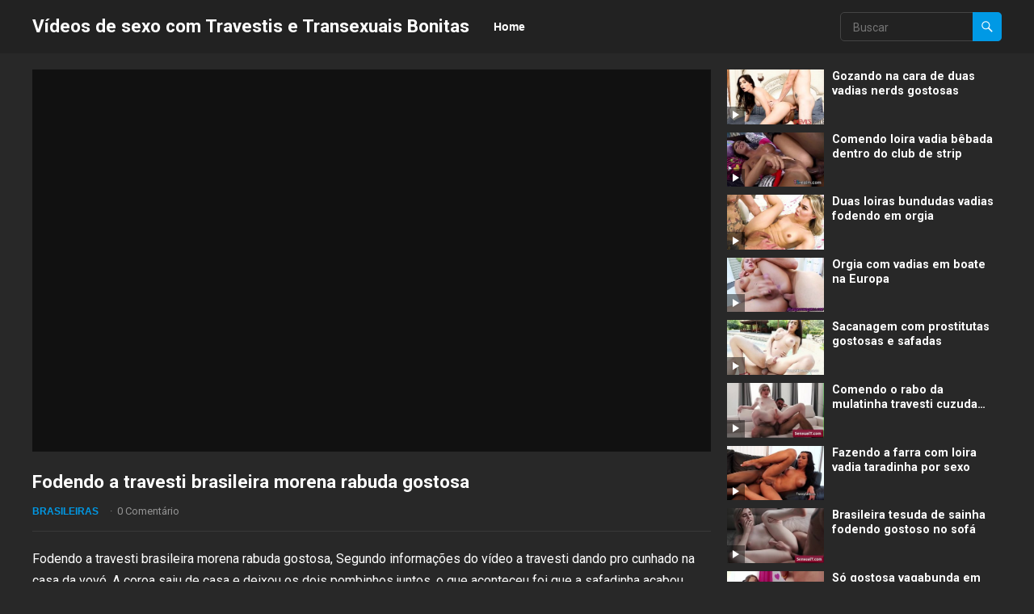

--- FILE ---
content_type: text/html; charset=UTF-8
request_url: https://travetis.top/fodendo-a-travesti-brasileira-morena-rabuda-gostosa/
body_size: 11652
content:
<!DOCTYPE html>
<html dir="ltr" lang="pt-BR" prefix="og: https://ogp.me/ns#">
<head>
<meta charset="UTF-8">
<meta name="viewport" content="width=device-width, initial-scale=1">
<meta http-equiv="X-UA-Compatible" content="IE=edge">
<meta name="HandheldFriendly" content="true">
<link rel="profile" href="https://gmpg.org/xfn/11">
<link rel="preconnect" href="https://fonts.googleapis.com">
<link rel="preconnect" href="https://fonts.gstatic.com" crossorigin>
<title>Fodendo a travesti brasileira morena rabuda gostosa</title>

		<!-- All in One SEO 4.7.3.1 - aioseo.com -->
		<meta name="description" content="Fodendo a travesti brasileira morena rabuda gostosa, Segundo informações do vídeo a travesti dando pro cunhado na casa da vovó. A coroa saiu de casa." />
		<meta name="robots" content="max-image-preview:large" />
		<link rel="canonical" href="https://travetis.top/fodendo-a-travesti-brasileira-morena-rabuda-gostosa/" />
		<meta name="generator" content="All in One SEO (AIOSEO) 4.7.3.1" />
		<meta property="og:locale" content="pt_BR" />
		<meta property="og:site_name" content="Vídeos de sexo com Travestis e Transexuais Bonitas - Vídeos pornos de travestis brasileiras e estrangeiras grátis. As mais belas transexuais fazendo sexo gostoso.. Travestis transando com mulheres e com homens." />
		<meta property="og:type" content="article" />
		<meta property="og:title" content="Fodendo a travesti brasileira morena rabuda gostosa" />
		<meta property="og:description" content="Fodendo a travesti brasileira morena rabuda gostosa, Segundo informações do vídeo a travesti dando pro cunhado na casa da vovó. A coroa saiu de casa." />
		<meta property="og:url" content="https://travetis.top/fodendo-a-travesti-brasileira-morena-rabuda-gostosa/" />
		<meta property="article:published_time" content="2022-03-01T16:09:53+00:00" />
		<meta property="article:modified_time" content="2022-03-02T21:34:12+00:00" />
		<meta name="twitter:card" content="summary" />
		<meta name="twitter:title" content="Fodendo a travesti brasileira morena rabuda gostosa" />
		<meta name="twitter:description" content="Fodendo a travesti brasileira morena rabuda gostosa, Segundo informações do vídeo a travesti dando pro cunhado na casa da vovó. A coroa saiu de casa." />
		<script type="application/ld+json" class="aioseo-schema">
			{"@context":"https:\/\/schema.org","@graph":[{"@type":"BlogPosting","@id":"https:\/\/travetis.top\/fodendo-a-travesti-brasileira-morena-rabuda-gostosa\/#blogposting","name":"Fodendo a travesti brasileira morena rabuda gostosa","headline":"Fodendo a travesti brasileira morena rabuda gostosa","author":{"@id":"https:\/\/travetis.top\/author\/biell\/#author"},"publisher":{"@id":"https:\/\/travetis.top\/#organization"},"image":{"@type":"ImageObject","url":"https:\/\/travetis.top\/wp-content\/uploads\/2021\/06\/Fodendo-a-travesti-brasileira-morena-rabuda-gostosa.jpg","width":300,"height":225,"caption":"Fodendo a travesti brasileira morena rabuda gostosa"},"datePublished":"2022-03-01T13:09:53-03:00","dateModified":"2022-03-02T18:34:12-03:00","inLanguage":"pt-BR","mainEntityOfPage":{"@id":"https:\/\/travetis.top\/fodendo-a-travesti-brasileira-morena-rabuda-gostosa\/#webpage"},"isPartOf":{"@id":"https:\/\/travetis.top\/fodendo-a-travesti-brasileira-morena-rabuda-gostosa\/#webpage"},"articleSection":"Brasileiras, Bundas Grandes, Morenas, Shemale Brasileiro, Tranny Brasileira, Transsexuais Brasileiras"},{"@type":"BreadcrumbList","@id":"https:\/\/travetis.top\/fodendo-a-travesti-brasileira-morena-rabuda-gostosa\/#breadcrumblist","itemListElement":[{"@type":"ListItem","@id":"https:\/\/travetis.top\/#listItem","position":1,"name":"In\u00edcio","item":"https:\/\/travetis.top\/","nextItem":"https:\/\/travetis.top\/fodendo-a-travesti-brasileira-morena-rabuda-gostosa\/#listItem"},{"@type":"ListItem","@id":"https:\/\/travetis.top\/fodendo-a-travesti-brasileira-morena-rabuda-gostosa\/#listItem","position":2,"name":"Fodendo a travesti brasileira morena rabuda gostosa","previousItem":"https:\/\/travetis.top\/#listItem"}]},{"@type":"Organization","@id":"https:\/\/travetis.top\/#organization","name":"Travestis.Top","description":"V\u00eddeos pornos de travestis brasileiras e estrangeiras gr\u00e1tis. As mais belas transexuais fazendo sexo gostoso.. Travestis transando com mulheres e com homens.","url":"https:\/\/travetis.top\/"},{"@type":"Person","@id":"https:\/\/travetis.top\/author\/biell\/#author","url":"https:\/\/travetis.top\/author\/biell\/","name":"Travestis","image":{"@type":"ImageObject","@id":"https:\/\/travetis.top\/fodendo-a-travesti-brasileira-morena-rabuda-gostosa\/#authorImage","url":"https:\/\/secure.gravatar.com\/avatar\/a529c5f86a6b4ba11ea3b94a3fa8c0b8a403b42c949d1d7604a72bae50eb3996?s=96&d=mm&r=g","width":96,"height":96,"caption":"Travestis"}},{"@type":"WebPage","@id":"https:\/\/travetis.top\/fodendo-a-travesti-brasileira-morena-rabuda-gostosa\/#webpage","url":"https:\/\/travetis.top\/fodendo-a-travesti-brasileira-morena-rabuda-gostosa\/","name":"Fodendo a travesti brasileira morena rabuda gostosa","description":"Fodendo a travesti brasileira morena rabuda gostosa, Segundo informa\u00e7\u00f5es do v\u00eddeo a travesti dando pro cunhado na casa da vov\u00f3. A coroa saiu de casa.","inLanguage":"pt-BR","isPartOf":{"@id":"https:\/\/travetis.top\/#website"},"breadcrumb":{"@id":"https:\/\/travetis.top\/fodendo-a-travesti-brasileira-morena-rabuda-gostosa\/#breadcrumblist"},"author":{"@id":"https:\/\/travetis.top\/author\/biell\/#author"},"creator":{"@id":"https:\/\/travetis.top\/author\/biell\/#author"},"image":{"@type":"ImageObject","url":"https:\/\/travetis.top\/wp-content\/uploads\/2021\/06\/Fodendo-a-travesti-brasileira-morena-rabuda-gostosa.jpg","@id":"https:\/\/travetis.top\/fodendo-a-travesti-brasileira-morena-rabuda-gostosa\/#mainImage","width":300,"height":225,"caption":"Fodendo a travesti brasileira morena rabuda gostosa"},"primaryImageOfPage":{"@id":"https:\/\/travetis.top\/fodendo-a-travesti-brasileira-morena-rabuda-gostosa\/#mainImage"},"datePublished":"2022-03-01T13:09:53-03:00","dateModified":"2022-03-02T18:34:12-03:00"},{"@type":"WebSite","@id":"https:\/\/travetis.top\/#website","url":"https:\/\/travetis.top\/","name":"V\u00eddeos de sexo com Travestis e Transexuais Bonitas","description":"V\u00eddeos pornos de travestis brasileiras e estrangeiras gr\u00e1tis. As mais belas transexuais fazendo sexo gostoso.. Travestis transando com mulheres e com homens.","inLanguage":"pt-BR","publisher":{"@id":"https:\/\/travetis.top\/#organization"}}]}
		</script>
		<!-- All in One SEO -->

<link rel='dns-prefetch' href='//fonts.googleapis.com' />
<link rel="alternate" type="application/rss+xml" title="Feed para Vídeos de sexo com Travestis e Transexuais Bonitas &raquo;" href="https://travetis.top/feed/" />
<link rel="alternate" type="application/rss+xml" title="Feed de comentários para Vídeos de sexo com Travestis e Transexuais Bonitas &raquo;" href="https://travetis.top/comments/feed/" />
<link rel="alternate" type="application/rss+xml" title="Feed de comentários para Vídeos de sexo com Travestis e Transexuais Bonitas &raquo; Fodendo a travesti brasileira morena rabuda gostosa" href="https://travetis.top/fodendo-a-travesti-brasileira-morena-rabuda-gostosa/feed/" />
<link rel="alternate" title="oEmbed (JSON)" type="application/json+oembed" href="https://travetis.top/wp-json/oembed/1.0/embed?url=https%3A%2F%2Ftravetis.top%2Ffodendo-a-travesti-brasileira-morena-rabuda-gostosa%2F" />
<link rel="alternate" title="oEmbed (XML)" type="text/xml+oembed" href="https://travetis.top/wp-json/oembed/1.0/embed?url=https%3A%2F%2Ftravetis.top%2Ffodendo-a-travesti-brasileira-morena-rabuda-gostosa%2F&#038;format=xml" />
<style id='wp-img-auto-sizes-contain-inline-css' type='text/css'>
img:is([sizes=auto i],[sizes^="auto," i]){contain-intrinsic-size:3000px 1500px}
/*# sourceURL=wp-img-auto-sizes-contain-inline-css */
</style>
<style id='wp-emoji-styles-inline-css' type='text/css'>

	img.wp-smiley, img.emoji {
		display: inline !important;
		border: none !important;
		box-shadow: none !important;
		height: 1em !important;
		width: 1em !important;
		margin: 0 0.07em !important;
		vertical-align: -0.1em !important;
		background: none !important;
		padding: 0 !important;
	}
/*# sourceURL=wp-emoji-styles-inline-css */
</style>
<style id='wp-block-library-inline-css' type='text/css'>
:root{--wp-block-synced-color:#7a00df;--wp-block-synced-color--rgb:122,0,223;--wp-bound-block-color:var(--wp-block-synced-color);--wp-editor-canvas-background:#ddd;--wp-admin-theme-color:#007cba;--wp-admin-theme-color--rgb:0,124,186;--wp-admin-theme-color-darker-10:#006ba1;--wp-admin-theme-color-darker-10--rgb:0,107,160.5;--wp-admin-theme-color-darker-20:#005a87;--wp-admin-theme-color-darker-20--rgb:0,90,135;--wp-admin-border-width-focus:2px}@media (min-resolution:192dpi){:root{--wp-admin-border-width-focus:1.5px}}.wp-element-button{cursor:pointer}:root .has-very-light-gray-background-color{background-color:#eee}:root .has-very-dark-gray-background-color{background-color:#313131}:root .has-very-light-gray-color{color:#eee}:root .has-very-dark-gray-color{color:#313131}:root .has-vivid-green-cyan-to-vivid-cyan-blue-gradient-background{background:linear-gradient(135deg,#00d084,#0693e3)}:root .has-purple-crush-gradient-background{background:linear-gradient(135deg,#34e2e4,#4721fb 50%,#ab1dfe)}:root .has-hazy-dawn-gradient-background{background:linear-gradient(135deg,#faaca8,#dad0ec)}:root .has-subdued-olive-gradient-background{background:linear-gradient(135deg,#fafae1,#67a671)}:root .has-atomic-cream-gradient-background{background:linear-gradient(135deg,#fdd79a,#004a59)}:root .has-nightshade-gradient-background{background:linear-gradient(135deg,#330968,#31cdcf)}:root .has-midnight-gradient-background{background:linear-gradient(135deg,#020381,#2874fc)}:root{--wp--preset--font-size--normal:16px;--wp--preset--font-size--huge:42px}.has-regular-font-size{font-size:1em}.has-larger-font-size{font-size:2.625em}.has-normal-font-size{font-size:var(--wp--preset--font-size--normal)}.has-huge-font-size{font-size:var(--wp--preset--font-size--huge)}.has-text-align-center{text-align:center}.has-text-align-left{text-align:left}.has-text-align-right{text-align:right}.has-fit-text{white-space:nowrap!important}#end-resizable-editor-section{display:none}.aligncenter{clear:both}.items-justified-left{justify-content:flex-start}.items-justified-center{justify-content:center}.items-justified-right{justify-content:flex-end}.items-justified-space-between{justify-content:space-between}.screen-reader-text{border:0;clip-path:inset(50%);height:1px;margin:-1px;overflow:hidden;padding:0;position:absolute;width:1px;word-wrap:normal!important}.screen-reader-text:focus{background-color:#ddd;clip-path:none;color:#444;display:block;font-size:1em;height:auto;left:5px;line-height:normal;padding:15px 23px 14px;text-decoration:none;top:5px;width:auto;z-index:100000}html :where(.has-border-color){border-style:solid}html :where([style*=border-top-color]){border-top-style:solid}html :where([style*=border-right-color]){border-right-style:solid}html :where([style*=border-bottom-color]){border-bottom-style:solid}html :where([style*=border-left-color]){border-left-style:solid}html :where([style*=border-width]){border-style:solid}html :where([style*=border-top-width]){border-top-style:solid}html :where([style*=border-right-width]){border-right-style:solid}html :where([style*=border-bottom-width]){border-bottom-style:solid}html :where([style*=border-left-width]){border-left-style:solid}html :where(img[class*=wp-image-]){height:auto;max-width:100%}:where(figure){margin:0 0 1em}html :where(.is-position-sticky){--wp-admin--admin-bar--position-offset:var(--wp-admin--admin-bar--height,0px)}@media screen and (max-width:600px){html :where(.is-position-sticky){--wp-admin--admin-bar--position-offset:0px}}

/*# sourceURL=wp-block-library-inline-css */
</style><style id='global-styles-inline-css' type='text/css'>
:root{--wp--preset--aspect-ratio--square: 1;--wp--preset--aspect-ratio--4-3: 4/3;--wp--preset--aspect-ratio--3-4: 3/4;--wp--preset--aspect-ratio--3-2: 3/2;--wp--preset--aspect-ratio--2-3: 2/3;--wp--preset--aspect-ratio--16-9: 16/9;--wp--preset--aspect-ratio--9-16: 9/16;--wp--preset--color--black: #000000;--wp--preset--color--cyan-bluish-gray: #abb8c3;--wp--preset--color--white: #ffffff;--wp--preset--color--pale-pink: #f78da7;--wp--preset--color--vivid-red: #cf2e2e;--wp--preset--color--luminous-vivid-orange: #ff6900;--wp--preset--color--luminous-vivid-amber: #fcb900;--wp--preset--color--light-green-cyan: #7bdcb5;--wp--preset--color--vivid-green-cyan: #00d084;--wp--preset--color--pale-cyan-blue: #8ed1fc;--wp--preset--color--vivid-cyan-blue: #0693e3;--wp--preset--color--vivid-purple: #9b51e0;--wp--preset--gradient--vivid-cyan-blue-to-vivid-purple: linear-gradient(135deg,rgb(6,147,227) 0%,rgb(155,81,224) 100%);--wp--preset--gradient--light-green-cyan-to-vivid-green-cyan: linear-gradient(135deg,rgb(122,220,180) 0%,rgb(0,208,130) 100%);--wp--preset--gradient--luminous-vivid-amber-to-luminous-vivid-orange: linear-gradient(135deg,rgb(252,185,0) 0%,rgb(255,105,0) 100%);--wp--preset--gradient--luminous-vivid-orange-to-vivid-red: linear-gradient(135deg,rgb(255,105,0) 0%,rgb(207,46,46) 100%);--wp--preset--gradient--very-light-gray-to-cyan-bluish-gray: linear-gradient(135deg,rgb(238,238,238) 0%,rgb(169,184,195) 100%);--wp--preset--gradient--cool-to-warm-spectrum: linear-gradient(135deg,rgb(74,234,220) 0%,rgb(151,120,209) 20%,rgb(207,42,186) 40%,rgb(238,44,130) 60%,rgb(251,105,98) 80%,rgb(254,248,76) 100%);--wp--preset--gradient--blush-light-purple: linear-gradient(135deg,rgb(255,206,236) 0%,rgb(152,150,240) 100%);--wp--preset--gradient--blush-bordeaux: linear-gradient(135deg,rgb(254,205,165) 0%,rgb(254,45,45) 50%,rgb(107,0,62) 100%);--wp--preset--gradient--luminous-dusk: linear-gradient(135deg,rgb(255,203,112) 0%,rgb(199,81,192) 50%,rgb(65,88,208) 100%);--wp--preset--gradient--pale-ocean: linear-gradient(135deg,rgb(255,245,203) 0%,rgb(182,227,212) 50%,rgb(51,167,181) 100%);--wp--preset--gradient--electric-grass: linear-gradient(135deg,rgb(202,248,128) 0%,rgb(113,206,126) 100%);--wp--preset--gradient--midnight: linear-gradient(135deg,rgb(2,3,129) 0%,rgb(40,116,252) 100%);--wp--preset--font-size--small: 13px;--wp--preset--font-size--medium: 20px;--wp--preset--font-size--large: 36px;--wp--preset--font-size--x-large: 42px;--wp--preset--spacing--20: 0.44rem;--wp--preset--spacing--30: 0.67rem;--wp--preset--spacing--40: 1rem;--wp--preset--spacing--50: 1.5rem;--wp--preset--spacing--60: 2.25rem;--wp--preset--spacing--70: 3.38rem;--wp--preset--spacing--80: 5.06rem;--wp--preset--shadow--natural: 6px 6px 9px rgba(0, 0, 0, 0.2);--wp--preset--shadow--deep: 12px 12px 50px rgba(0, 0, 0, 0.4);--wp--preset--shadow--sharp: 6px 6px 0px rgba(0, 0, 0, 0.2);--wp--preset--shadow--outlined: 6px 6px 0px -3px rgb(255, 255, 255), 6px 6px rgb(0, 0, 0);--wp--preset--shadow--crisp: 6px 6px 0px rgb(0, 0, 0);}:where(.is-layout-flex){gap: 0.5em;}:where(.is-layout-grid){gap: 0.5em;}body .is-layout-flex{display: flex;}.is-layout-flex{flex-wrap: wrap;align-items: center;}.is-layout-flex > :is(*, div){margin: 0;}body .is-layout-grid{display: grid;}.is-layout-grid > :is(*, div){margin: 0;}:where(.wp-block-columns.is-layout-flex){gap: 2em;}:where(.wp-block-columns.is-layout-grid){gap: 2em;}:where(.wp-block-post-template.is-layout-flex){gap: 1.25em;}:where(.wp-block-post-template.is-layout-grid){gap: 1.25em;}.has-black-color{color: var(--wp--preset--color--black) !important;}.has-cyan-bluish-gray-color{color: var(--wp--preset--color--cyan-bluish-gray) !important;}.has-white-color{color: var(--wp--preset--color--white) !important;}.has-pale-pink-color{color: var(--wp--preset--color--pale-pink) !important;}.has-vivid-red-color{color: var(--wp--preset--color--vivid-red) !important;}.has-luminous-vivid-orange-color{color: var(--wp--preset--color--luminous-vivid-orange) !important;}.has-luminous-vivid-amber-color{color: var(--wp--preset--color--luminous-vivid-amber) !important;}.has-light-green-cyan-color{color: var(--wp--preset--color--light-green-cyan) !important;}.has-vivid-green-cyan-color{color: var(--wp--preset--color--vivid-green-cyan) !important;}.has-pale-cyan-blue-color{color: var(--wp--preset--color--pale-cyan-blue) !important;}.has-vivid-cyan-blue-color{color: var(--wp--preset--color--vivid-cyan-blue) !important;}.has-vivid-purple-color{color: var(--wp--preset--color--vivid-purple) !important;}.has-black-background-color{background-color: var(--wp--preset--color--black) !important;}.has-cyan-bluish-gray-background-color{background-color: var(--wp--preset--color--cyan-bluish-gray) !important;}.has-white-background-color{background-color: var(--wp--preset--color--white) !important;}.has-pale-pink-background-color{background-color: var(--wp--preset--color--pale-pink) !important;}.has-vivid-red-background-color{background-color: var(--wp--preset--color--vivid-red) !important;}.has-luminous-vivid-orange-background-color{background-color: var(--wp--preset--color--luminous-vivid-orange) !important;}.has-luminous-vivid-amber-background-color{background-color: var(--wp--preset--color--luminous-vivid-amber) !important;}.has-light-green-cyan-background-color{background-color: var(--wp--preset--color--light-green-cyan) !important;}.has-vivid-green-cyan-background-color{background-color: var(--wp--preset--color--vivid-green-cyan) !important;}.has-pale-cyan-blue-background-color{background-color: var(--wp--preset--color--pale-cyan-blue) !important;}.has-vivid-cyan-blue-background-color{background-color: var(--wp--preset--color--vivid-cyan-blue) !important;}.has-vivid-purple-background-color{background-color: var(--wp--preset--color--vivid-purple) !important;}.has-black-border-color{border-color: var(--wp--preset--color--black) !important;}.has-cyan-bluish-gray-border-color{border-color: var(--wp--preset--color--cyan-bluish-gray) !important;}.has-white-border-color{border-color: var(--wp--preset--color--white) !important;}.has-pale-pink-border-color{border-color: var(--wp--preset--color--pale-pink) !important;}.has-vivid-red-border-color{border-color: var(--wp--preset--color--vivid-red) !important;}.has-luminous-vivid-orange-border-color{border-color: var(--wp--preset--color--luminous-vivid-orange) !important;}.has-luminous-vivid-amber-border-color{border-color: var(--wp--preset--color--luminous-vivid-amber) !important;}.has-light-green-cyan-border-color{border-color: var(--wp--preset--color--light-green-cyan) !important;}.has-vivid-green-cyan-border-color{border-color: var(--wp--preset--color--vivid-green-cyan) !important;}.has-pale-cyan-blue-border-color{border-color: var(--wp--preset--color--pale-cyan-blue) !important;}.has-vivid-cyan-blue-border-color{border-color: var(--wp--preset--color--vivid-cyan-blue) !important;}.has-vivid-purple-border-color{border-color: var(--wp--preset--color--vivid-purple) !important;}.has-vivid-cyan-blue-to-vivid-purple-gradient-background{background: var(--wp--preset--gradient--vivid-cyan-blue-to-vivid-purple) !important;}.has-light-green-cyan-to-vivid-green-cyan-gradient-background{background: var(--wp--preset--gradient--light-green-cyan-to-vivid-green-cyan) !important;}.has-luminous-vivid-amber-to-luminous-vivid-orange-gradient-background{background: var(--wp--preset--gradient--luminous-vivid-amber-to-luminous-vivid-orange) !important;}.has-luminous-vivid-orange-to-vivid-red-gradient-background{background: var(--wp--preset--gradient--luminous-vivid-orange-to-vivid-red) !important;}.has-very-light-gray-to-cyan-bluish-gray-gradient-background{background: var(--wp--preset--gradient--very-light-gray-to-cyan-bluish-gray) !important;}.has-cool-to-warm-spectrum-gradient-background{background: var(--wp--preset--gradient--cool-to-warm-spectrum) !important;}.has-blush-light-purple-gradient-background{background: var(--wp--preset--gradient--blush-light-purple) !important;}.has-blush-bordeaux-gradient-background{background: var(--wp--preset--gradient--blush-bordeaux) !important;}.has-luminous-dusk-gradient-background{background: var(--wp--preset--gradient--luminous-dusk) !important;}.has-pale-ocean-gradient-background{background: var(--wp--preset--gradient--pale-ocean) !important;}.has-electric-grass-gradient-background{background: var(--wp--preset--gradient--electric-grass) !important;}.has-midnight-gradient-background{background: var(--wp--preset--gradient--midnight) !important;}.has-small-font-size{font-size: var(--wp--preset--font-size--small) !important;}.has-medium-font-size{font-size: var(--wp--preset--font-size--medium) !important;}.has-large-font-size{font-size: var(--wp--preset--font-size--large) !important;}.has-x-large-font-size{font-size: var(--wp--preset--font-size--x-large) !important;}
/*# sourceURL=global-styles-inline-css */
</style>

<style id='classic-theme-styles-inline-css' type='text/css'>
/*! This file is auto-generated */
.wp-block-button__link{color:#fff;background-color:#32373c;border-radius:9999px;box-shadow:none;text-decoration:none;padding:calc(.667em + 2px) calc(1.333em + 2px);font-size:1.125em}.wp-block-file__button{background:#32373c;color:#fff;text-decoration:none}
/*# sourceURL=/wp-includes/css/classic-themes.min.css */
</style>
<link rel='stylesheet' id='enjoyvideo-googlefonts-css' href='https://fonts.googleapis.com/css2?family=Roboto:wght@400;700&#038;display=swap' type='text/css' media='all' />
<link rel='stylesheet' id='enjoyvideo-style-css' href='https://travetis.top/wp-content/themes/enjoyvideo/style.css?ver=20210902' type='text/css' media='all' />
<link rel='stylesheet' id='enjoyvideo-dark-style-css' href='https://travetis.top/wp-content/themes/enjoyvideo/dark.css?ver=20210902' type='text/css' media='all' />
<link rel='stylesheet' id='enjoyvideo-responsive-style-css' href='https://travetis.top/wp-content/themes/enjoyvideo/responsive.css?ver=20210902' type='text/css' media='all' />
<link rel='stylesheet' id='genericons-style-css' href='https://travetis.top/wp-content/themes/enjoyvideo/genericons/genericons.css?ver=af4224e9d41c12ac938a66a8f66db297' type='text/css' media='all' />
<script type="cd85227ff353c414ac423bc1-text/javascript" src="https://travetis.top/wp-includes/js/jquery/jquery.min.js?ver=3.7.1" id="jquery-core-js"></script>
<script type="cd85227ff353c414ac423bc1-text/javascript" src="https://travetis.top/wp-includes/js/jquery/jquery-migrate.min.js?ver=3.4.1" id="jquery-migrate-js"></script>
<link rel="https://api.w.org/" href="https://travetis.top/wp-json/" /><link rel="alternate" title="JSON" type="application/json" href="https://travetis.top/wp-json/wp/v2/posts/1433" /><link rel="pingback" href="https://travetis.top/xmlrpc.php"><noscript><style>.lazyload[data-src]{display:none !important;}</style></noscript><style>.lazyload{background-image:none !important;}.lazyload:before{background-image:none !important;}</style></head>

<body data-rsssl=1 class="wp-singular post-template-default single single-post postid-1433 single-format-standard wp-embed-responsive wp-theme-enjoyvideo">



<div id="page" class="site">

	<a class="skip-link screen-reader-text" href="#content">Skip to content</a>

	<header id="masthead" class="site-header clear">

				
		<div class="site-start clear">

			<div class="container">

			<div class="site-branding">

				
				<div class="site-title">
					<h1><a href="https://travetis.top">Vídeos de sexo com Travestis e Transexuais Bonitas</a></h1>
				</div><!-- .site-title -->
				
				<div class="site-description">
					Vídeos pornos de travestis brasileiras e estrangeiras grátis. As mais belas transexuais fazendo sexo gostoso.. Travestis transando com mulheres e com homens.				</div><!-- .site-description -->				

				
			</div><!-- .site-branding -->

			<nav id="primary-nav" class="primary-navigation">

				
					<ul id="primary-menu" class="sf-menu">
						<li><a href="https://travetis.top">Home</a></li>
					</ul><!-- .sf-menu -->

				
			</nav><!-- #primary-nav -->		

			<div class="header-toggles">
				<button class="toggle nav-toggle mobile-nav-toggle" data-toggle-target=".menu-modal"  data-toggle-body-class="showing-menu-modal" aria-expanded="false" data-set-focus=".close-nav-toggle">
					<span class="toggle-inner">
						<span class="toggle-icon">
							<svg class="svg-icon" aria-hidden="true" role="img" focusable="false" xmlns="http://www.w3.org/2000/svg" width="26" height="7" viewBox="0 0 26 7"><path fill-rule="evenodd" d="M332.5,45 C330.567003,45 329,43.4329966 329,41.5 C329,39.5670034 330.567003,38 332.5,38 C334.432997,38 336,39.5670034 336,41.5 C336,43.4329966 334.432997,45 332.5,45 Z M342,45 C340.067003,45 338.5,43.4329966 338.5,41.5 C338.5,39.5670034 340.067003,38 342,38 C343.932997,38 345.5,39.5670034 345.5,41.5 C345.5,43.4329966 343.932997,45 342,45 Z M351.5,45 C349.567003,45 348,43.4329966 348,41.5 C348,39.5670034 349.567003,38 351.5,38 C353.432997,38 355,39.5670034 355,41.5 C355,43.4329966 353.432997,45 351.5,45 Z" transform="translate(-329 -38)" /></svg>						</span>
						<span class="toggle-text">Menu</span>
					</span>
				</button><!-- .nav-toggle -->
			</div><!-- .header-toggles -->	

			<div class="header-search">
				<form id="searchform" method="get" action="https://travetis.top/">
					<input type="search" name="s" class="search-input" placeholder="Buscar" autocomplete="off">
					<button type="submit" class="search-submit"><span class="genericon genericon-search"></span></button>		
				</form>
			</div><!-- .header-search -->

			</div><!-- .container -->

		</div><!-- .site-start -->			

	</header><!-- #masthead -->

	<div class="menu-modal cover-modal header-footer-group" data-modal-target-string=".menu-modal">

		<div class="menu-modal-inner modal-inner">

			<div class="menu-wrapper section-inner">

				<div class="menu-top">

					<button class="toggle close-nav-toggle fill-children-current-color" data-toggle-target=".menu-modal" data-toggle-body-class="showing-menu-modal" aria-expanded="false" data-set-focus=".menu-modal">
						<span class="toggle-text">Close Menu</span>
						<svg class="svg-icon" aria-hidden="true" role="img" focusable="false" xmlns="http://www.w3.org/2000/svg" width="16" height="16" viewBox="0 0 16 16"><polygon fill="" fill-rule="evenodd" points="6.852 7.649 .399 1.195 1.445 .149 7.899 6.602 14.352 .149 15.399 1.195 8.945 7.649 15.399 14.102 14.352 15.149 7.899 8.695 1.445 15.149 .399 14.102" /></svg>					</button><!-- .nav-toggle -->

					
					<nav class="mobile-menu" aria-label="Mobile" role="navigation">

						<ul class="modal-menu reset-list-style">

						
						</ul>

					</nav>

				</div><!-- .menu-top -->

			</div><!-- .menu-wrapper -->

		</div><!-- .menu-modal-inner -->

	</div><!-- .menu-modal -->		

	<div id="content" class="site-content  container">
		<div class="clear">

	<div id="primary" class="content-area">

		<main id="main" class="site-main">
		
		
<article id="post-1433" class="has-embed post-1433 post type-post status-publish format-standard has-post-thumbnail hentry category-brasileiras category-bundas-grandes category-morenas tag-shemale-brasileiro tag-tranny-brasileira tag-transsexuais-brasileiras">

	<header class="entry-header">

		<h1 class="entry-title">Fodendo a travesti brasileira morena rabuda gostosa</h1>
		<div class="entry-meta">
	
			<span class="entry-category"><a href="https://travetis.top/categoria/brasileiras/">Brasileiras</a> </span>
		
	
	

	<span class="sep">&middot;</span>
	<span class='entry-comment'><a href="https://travetis.top/fodendo-a-travesti-brasileira-morena-rabuda-gostosa/#respond" class="comments-link" >0 Comentário</a></span>
	
</div><!-- .entry-meta -->
		
	</header><!-- .entry-header -->

	<div class="entry-content">
		<p>Fodendo a travesti brasileira morena rabuda gostosa, Segundo informações do vídeo a travesti dando pro cunhado na casa da vovó. A coroa saiu de casa e deixou os dois pombinhos juntos, o que aconteceu foi que a safadinha acabou dando pro cunhado. Ele registrou tudo usando a câmera digital e publicou na internet para todos nós. A gostosinha ficou na frente do espelho olhando o rabinho dela… moreninha bunduda, redondinha, quicando bem gostoso no colo. Após quicar várias vezes no colo do cunhado. Que delícia! Vídeo agora o vídeo dessa novinha muito gostosa safada e tesuda de sainha estava no quarto com a sua amiga e o seu amigo de faculdade e ele sacou a sua rola pra fora ela veio sem pensar duas vezes sem calcinha sentou rebolando gostoso no pau dele veja agora o vídeo dessa novinha muito gostosa safada e tesuda sentando gostoso no pau do amigo encontra sua amiga assistir tudo.<br />
Homem de sorte pegando a travesti safada e gostosa cheia de tatuagens pelo corpo. O homem meteu gostoso na bunda deliciosa da safada num vídeo intimo sensacional que caiu na net onde a gostosa chupa a rola do cara e senta na pica do cara quicando bem gostoso. Ela tem uns peitinhos pequeno e murcho, mas uma bunda gostosa e sabe fazer tudo gostoso!</p>
<p><iframe width="480" height="270"  frameborder="0" allowfullscreen data-src="https://www.ductporn.com/embed/67241" class="lazyload"></iframe></p>
	</div><!-- .entry-content -->

	<span class="entry-tags">

		<span class="tag-links"> <a href="https://travetis.top/tag/shemale-brasileiro/" rel="tag">Shemale Brasileiro</a> <a href="https://travetis.top/tag/tranny-brasileira/" rel="tag">Tranny Brasileira</a> <a href="https://travetis.top/tag/transsexuais-brasileiras/" rel="tag">Transsexuais Brasileiras</a></span>			
			</span><!-- .entry-tags -->

</article><!-- #post-## -->

<div id="comments" class="comments-area ">

		<div id="respond" class="comment-respond">
		<h3 id="reply-title" class="comment-reply-title">Deixe um comentário <small><a rel="nofollow" id="cancel-comment-reply-link" href="/fodendo-a-travesti-brasileira-morena-rabuda-gostosa/#respond" style="display:none;">Cancelar resposta</a></small></h3><form action="https://travetis.top/wp-comments-post.php" method="post" id="commentform" class="comment-form"><p class="comment-notes"><span id="email-notes">O seu endereço de e-mail não será publicado.</span> <span class="required-field-message">Campos obrigatórios são marcados com <span class="required">*</span></span></p><p class="comment-form-comment"><label for="comment">Comentário <span class="required">*</span></label> <textarea autocomplete="new-password"  id="da7b7b94a0"  name="da7b7b94a0"   cols="45" rows="8" maxlength="65525" required></textarea><textarea id="comment" aria-label="hp-comment" aria-hidden="true" name="comment" autocomplete="new-password" style="padding:0 !important;clip:rect(1px, 1px, 1px, 1px) !important;position:absolute !important;white-space:nowrap !important;height:1px !important;width:1px !important;overflow:hidden !important;" tabindex="-1"></textarea><script data-noptimize type="cd85227ff353c414ac423bc1-text/javascript">document.getElementById("comment").setAttribute( "id", "ac7dc85eb4a4c40a9cfe6e52d23873ec" );document.getElementById("da7b7b94a0").setAttribute( "id", "comment" );</script></p><p class="comment-form-author"><label for="author">Nome <span class="required">*</span></label> <input id="author" name="author" type="text" value="" size="30" maxlength="245" autocomplete="name" required /></p>
<p class="comment-form-email"><label for="email">E-mail <span class="required">*</span></label> <input id="email" name="email" type="email" value="" size="30" maxlength="100" aria-describedby="email-notes" autocomplete="email" required /></p>
<p class="comment-form-url"><label for="url">Site</label> <input id="url" name="url" type="url" value="" size="30" maxlength="200" autocomplete="url" /></p>
<p class="comment-form-cookies-consent"><input id="wp-comment-cookies-consent" name="wp-comment-cookies-consent" type="checkbox" value="yes" /> <label for="wp-comment-cookies-consent">Salvar meus dados neste navegador para a próxima vez que eu comentar.</label></p>
<p class="form-submit"><input name="submit" type="submit" id="submit" class="submit" value="Publicar comentário" /> <input type='hidden' name='comment_post_ID' value='1433' id='comment_post_ID' />
<input type='hidden' name='comment_parent' id='comment_parent' value='0' />
</p><p>Moderação de comentário está ativada. Seu comentário pode demorar algum tempo para aparecer.</p></form>	</div><!-- #respond -->
	
</div><!-- #comments -->
		</main><!-- #main -->
	</div><!-- #primary -->


<aside id="secondary" class="widget-area sidebar">


	
	
			<div class="entry-related clear">
									<div class="post-531 post type-post status-publish format-standard has-post-thumbnail hentry category-brasileiras tag-sexo-grupal">
													<a class="thumbnail-link" href="https://travetis.top/gozando-na-cara-de-duas-vadias-nerds-gostosas/">
								<div class="thumbnail-wrap">
									<img width="300" height="169" src="[data-uri]" class="attachment-enjoyvideo_post_thumb size-enjoyvideo_post_thumb wp-post-image lazyload" alt="" decoding="async" data-src="https://travetis.top/wp-content/uploads/shemale10/01%20(1).jpg" data-eio-rwidth="300" data-eio-rheight="169" /><noscript><img width="300" height="169" src="https://travetis.top/wp-content/uploads/shemale10/01 (1).jpg" class="attachment-enjoyvideo_post_thumb size-enjoyvideo_post_thumb wp-post-image" alt="" decoding="async" data-eio="l" /></noscript>								</div><!-- .thumbnail-wrap -->
																	<div class="icon-play"><i class="genericon genericon-play"></i></div>
															
							</a>
										
						<h2 class="entry-title"><a href="https://travetis.top/gozando-na-cara-de-duas-vadias-nerds-gostosas/">Gozando na cara de duas vadias nerds gostosas</a></h2>						
				</div><!-- .hentry -->	
									<div class="post-532 post type-post status-publish format-standard has-post-thumbnail hentry category-brasileiras tag-sexo-grupal">
													<a class="thumbnail-link" href="https://travetis.top/comendo-loira-vadia-bebada-dentro-do-club-de-strip/">
								<div class="thumbnail-wrap">
									<img width="300" height="169" src="[data-uri]" class="attachment-enjoyvideo_post_thumb size-enjoyvideo_post_thumb wp-post-image lazyload" alt="" decoding="async" data-src="https://travetis.top/wp-content/uploads/shemale10/01%20(10).jpg" data-eio-rwidth="300" data-eio-rheight="169" /><noscript><img width="300" height="169" src="https://travetis.top/wp-content/uploads/shemale10/01 (10).jpg" class="attachment-enjoyvideo_post_thumb size-enjoyvideo_post_thumb wp-post-image" alt="" decoding="async" data-eio="l" /></noscript>								</div><!-- .thumbnail-wrap -->
																	<div class="icon-play"><i class="genericon genericon-play"></i></div>
															
							</a>
										
						<h2 class="entry-title"><a href="https://travetis.top/comendo-loira-vadia-bebada-dentro-do-club-de-strip/">Comendo loira vadia bêbada dentro do club de strip</a></h2>						
				</div><!-- .hentry -->	
									<div class="post-533 post type-post status-publish format-standard has-post-thumbnail hentry category-brasileiras tag-sexo-grupal">
													<a class="thumbnail-link" href="https://travetis.top/duas-loiras-bundudas-vadias-fodendo-em-orgia/">
								<div class="thumbnail-wrap">
									<img width="300" height="169" src="[data-uri]" class="attachment-enjoyvideo_post_thumb size-enjoyvideo_post_thumb wp-post-image lazyload" alt="" decoding="async" data-src="https://travetis.top/wp-content/uploads/shemale10/01%20(100).jpg" data-eio-rwidth="300" data-eio-rheight="169" /><noscript><img width="300" height="169" src="https://travetis.top/wp-content/uploads/shemale10/01 (100).jpg" class="attachment-enjoyvideo_post_thumb size-enjoyvideo_post_thumb wp-post-image" alt="" decoding="async" data-eio="l" /></noscript>								</div><!-- .thumbnail-wrap -->
																	<div class="icon-play"><i class="genericon genericon-play"></i></div>
															
							</a>
										
						<h2 class="entry-title"><a href="https://travetis.top/duas-loiras-bundudas-vadias-fodendo-em-orgia/">Duas loiras bundudas vadias fodendo em orgia</a></h2>						
				</div><!-- .hentry -->	
									<div class="post-534 post type-post status-publish format-standard has-post-thumbnail hentry category-brasileiras tag-sexo-grupal">
													<a class="thumbnail-link" href="https://travetis.top/orgia-com-vadias-em-boate-na-europa/">
								<div class="thumbnail-wrap">
									<img width="300" height="169" src="[data-uri]" class="attachment-enjoyvideo_post_thumb size-enjoyvideo_post_thumb wp-post-image lazyload" alt="" decoding="async" data-src="https://travetis.top/wp-content/uploads/shemale10/01%20(11).jpg" data-eio-rwidth="300" data-eio-rheight="169" /><noscript><img width="300" height="169" src="https://travetis.top/wp-content/uploads/shemale10/01 (11).jpg" class="attachment-enjoyvideo_post_thumb size-enjoyvideo_post_thumb wp-post-image" alt="" decoding="async" data-eio="l" /></noscript>								</div><!-- .thumbnail-wrap -->
																	<div class="icon-play"><i class="genericon genericon-play"></i></div>
															
							</a>
										
						<h2 class="entry-title"><a href="https://travetis.top/orgia-com-vadias-em-boate-na-europa/">Orgia com vadias em boate na Europa</a></h2>						
				</div><!-- .hentry -->	
									<div class="post-535 post type-post status-publish format-standard has-post-thumbnail hentry category-brasileiras tag-sexo-grupal">
													<a class="thumbnail-link" href="https://travetis.top/sacanagem-com-prostitutas-gostosas-e-safadas/">
								<div class="thumbnail-wrap">
									<img width="300" height="169" src="[data-uri]" class="attachment-enjoyvideo_post_thumb size-enjoyvideo_post_thumb wp-post-image lazyload" alt="" decoding="async" data-src="https://travetis.top/wp-content/uploads/shemale10/01%20(12).jpg" data-eio-rwidth="300" data-eio-rheight="169" /><noscript><img width="300" height="169" src="https://travetis.top/wp-content/uploads/shemale10/01 (12).jpg" class="attachment-enjoyvideo_post_thumb size-enjoyvideo_post_thumb wp-post-image" alt="" decoding="async" data-eio="l" /></noscript>								</div><!-- .thumbnail-wrap -->
																	<div class="icon-play"><i class="genericon genericon-play"></i></div>
															
							</a>
										
						<h2 class="entry-title"><a href="https://travetis.top/sacanagem-com-prostitutas-gostosas-e-safadas/">Sacanagem com prostitutas gostosas e safadas</a></h2>						
				</div><!-- .hentry -->	
									<div class="post-536 post type-post status-publish format-standard has-post-thumbnail hentry category-brasileiras tag-sexo-grupal">
													<a class="thumbnail-link" href="https://travetis.top/comendo-o-rabo-da-mulatinha-travesti-cuzuda-gostosa/">
								<div class="thumbnail-wrap">
									<img width="300" height="169" src="[data-uri]" class="attachment-enjoyvideo_post_thumb size-enjoyvideo_post_thumb wp-post-image lazyload" alt="" decoding="async" data-src="https://travetis.top/wp-content/uploads/shemale10/01%20(14).jpg" data-eio-rwidth="300" data-eio-rheight="169" /><noscript><img width="300" height="169" src="https://travetis.top/wp-content/uploads/shemale10/01 (14).jpg" class="attachment-enjoyvideo_post_thumb size-enjoyvideo_post_thumb wp-post-image" alt="" decoding="async" data-eio="l" /></noscript>								</div><!-- .thumbnail-wrap -->
																	<div class="icon-play"><i class="genericon genericon-play"></i></div>
															
							</a>
										
						<h2 class="entry-title"><a href="https://travetis.top/comendo-o-rabo-da-mulatinha-travesti-cuzuda-gostosa/">Comendo o rabo da mulatinha travesti cuzuda gostosa</a></h2>						
				</div><!-- .hentry -->	
									<div class="post-537 post type-post status-publish format-standard has-post-thumbnail hentry category-brasileiras tag-sexo-grupal">
													<a class="thumbnail-link" href="https://travetis.top/fazendo-a-farra-com-loira-vadia-taradinha-por-sexo/">
								<div class="thumbnail-wrap">
									<img width="300" height="169" src="[data-uri]" class="attachment-enjoyvideo_post_thumb size-enjoyvideo_post_thumb wp-post-image lazyload" alt="" decoding="async" data-src="https://travetis.top/wp-content/uploads/shemale10/01%20(13).jpg" data-eio-rwidth="300" data-eio-rheight="169" /><noscript><img width="300" height="169" src="https://travetis.top/wp-content/uploads/shemale10/01 (13).jpg" class="attachment-enjoyvideo_post_thumb size-enjoyvideo_post_thumb wp-post-image" alt="" decoding="async" data-eio="l" /></noscript>								</div><!-- .thumbnail-wrap -->
																	<div class="icon-play"><i class="genericon genericon-play"></i></div>
															
							</a>
										
						<h2 class="entry-title"><a href="https://travetis.top/fazendo-a-farra-com-loira-vadia-taradinha-por-sexo/">Fazendo a farra com loira vadia taradinha por sexo</a></h2>						
				</div><!-- .hentry -->	
									<div class="post-549 post type-post status-publish format-standard has-post-thumbnail hentry category-brasileiras tag-orgia-brasileira">
													<a class="thumbnail-link" href="https://travetis.top/brasileira-tesuda-de-sainha-fodendo-gostoso-no-sofa/">
								<div class="thumbnail-wrap">
									<img width="300" height="169" src="[data-uri]" class="attachment-enjoyvideo_post_thumb size-enjoyvideo_post_thumb wp-post-image lazyload" alt="" decoding="async" data-src="https://travetis.top/wp-content/uploads/shemale10/01%20(16).jpg" data-eio-rwidth="300" data-eio-rheight="169" /><noscript><img width="300" height="169" src="https://travetis.top/wp-content/uploads/shemale10/01 (16).jpg" class="attachment-enjoyvideo_post_thumb size-enjoyvideo_post_thumb wp-post-image" alt="" decoding="async" data-eio="l" /></noscript>								</div><!-- .thumbnail-wrap -->
																	<div class="icon-play"><i class="genericon genericon-play"></i></div>
															
							</a>
										
						<h2 class="entry-title"><a href="https://travetis.top/brasileira-tesuda-de-sainha-fodendo-gostoso-no-sofa/">Brasileira tesuda de sainha fodendo gostoso no sofá</a></h2>						
				</div><!-- .hentry -->	
									<div class="post-551 post type-post status-publish format-standard has-post-thumbnail hentry category-brasileiras tag-orgia-brasileira">
													<a class="thumbnail-link" href="https://travetis.top/so-gostosa-vagabunda-em-suruba-no-apartamento/">
								<div class="thumbnail-wrap">
									<img width="300" height="169" src="[data-uri]" class="attachment-enjoyvideo_post_thumb size-enjoyvideo_post_thumb wp-post-image lazyload" alt="" decoding="async" data-src="https://travetis.top/wp-content/uploads/shemale10/01%20(17).jpg" data-eio-rwidth="300" data-eio-rheight="169" /><noscript><img width="300" height="169" src="https://travetis.top/wp-content/uploads/shemale10/01 (17).jpg" class="attachment-enjoyvideo_post_thumb size-enjoyvideo_post_thumb wp-post-image" alt="" decoding="async" data-eio="l" /></noscript>								</div><!-- .thumbnail-wrap -->
																	<div class="icon-play"><i class="genericon genericon-play"></i></div>
															
							</a>
										
						<h2 class="entry-title"><a href="https://travetis.top/so-gostosa-vagabunda-em-suruba-no-apartamento/">Só gostosa vagabunda em suruba no apartamento</a></h2>						
				</div><!-- .hentry -->	
									<div class="post-553 post type-post status-publish format-standard has-post-thumbnail hentry category-brasileiras tag-orgia-brasileira">
													<a class="thumbnail-link" href="https://travetis.top/loira-muito-vagabunda-e-gostosa-fodendo-e-filmando/">
								<div class="thumbnail-wrap">
									<img width="300" height="169" src="[data-uri]" class="attachment-enjoyvideo_post_thumb size-enjoyvideo_post_thumb wp-post-image lazyload" alt="" decoding="async" data-src="https://travetis.top/wp-content/uploads/shemale10/01%20(19).jpg" data-eio-rwidth="300" data-eio-rheight="169" /><noscript><img width="300" height="169" src="https://travetis.top/wp-content/uploads/shemale10/01 (19).jpg" class="attachment-enjoyvideo_post_thumb size-enjoyvideo_post_thumb wp-post-image" alt="" decoding="async" data-eio="l" /></noscript>								</div><!-- .thumbnail-wrap -->
																	<div class="icon-play"><i class="genericon genericon-play"></i></div>
															
							</a>
										
						<h2 class="entry-title"><a href="https://travetis.top/loira-muito-vagabunda-e-gostosa-fodendo-e-filmando/">Loira muito vagabunda e gostosa fodendo e filmando</a></h2>						
				</div><!-- .hentry -->	
							</div><!-- .entry-related -->

		
	

</aside><!-- #secondary -->


		</div><!-- .clear -->

	</div><!-- #content .site-content -->

	
	<footer id="colophon" class="site-footer">

						
	</footer><!-- #colophon -->


	<div id="site-bottom" class="clear">
		
		<div class="container">

			<div class="site-info">

				
				&copy; 2025 Vídeos de sexo com Travestis e Transexuais Bonitas
			</div><!-- .site-info -->

				

		</div><!-- .container -->

	</div><!-- #site-bottom -->

</div><!-- #page -->

<div id="back-top">
	<a href="#top" title="Voltar ao topo"><span class="genericon genericon-collapse"></span></a>
</div>

<script type="speculationrules">
{"prefetch":[{"source":"document","where":{"and":[{"href_matches":"/*"},{"not":{"href_matches":["/wp-*.php","/wp-admin/*","/wp-content/uploads/*","/wp-content/*","/wp-content/plugins/*","/wp-content/themes/enjoyvideo/*","/*\\?(.+)"]}},{"not":{"selector_matches":"a[rel~=\"nofollow\"]"}},{"not":{"selector_matches":".no-prefetch, .no-prefetch a"}}]},"eagerness":"conservative"}]}
</script>
    <script type="cd85227ff353c414ac423bc1-text/javascript">
    /(trident|msie)/i.test(navigator.userAgent)&&document.getElementById&&window.addEventListener&&window.addEventListener("hashchange",function(){var t,e=location.hash.substring(1);/^[A-z0-9_-]+$/.test(e)&&(t=document.getElementById(e))&&(/^(?:a|select|input|button|textarea)$/i.test(t.tagName)||(t.tabIndex=-1),t.focus())},!1);
    </script>
    <script type="cd85227ff353c414ac423bc1-text/javascript" id="eio-lazy-load-js-before">
/* <![CDATA[ */
var eio_lazy_vars = {"exactdn_domain":"","skip_autoscale":0,"threshold":0};
//# sourceURL=eio-lazy-load-js-before
/* ]]> */
</script>
<script type="cd85227ff353c414ac423bc1-text/javascript" src="https://travetis.top/wp-content/plugins/ewww-image-optimizer/includes/lazysizes.min.js?ver=790" id="eio-lazy-load-js" async="async" data-wp-strategy="async"></script>
<script type="cd85227ff353c414ac423bc1-text/javascript" src="https://travetis.top/wp-content/themes/enjoyvideo/assets/js/superfish.js?ver=af4224e9d41c12ac938a66a8f66db297" id="superfish-js"></script>
<script type="cd85227ff353c414ac423bc1-text/javascript" src="https://travetis.top/wp-content/themes/enjoyvideo/assets/js/html5.js?ver=af4224e9d41c12ac938a66a8f66db297" id="html5-js"></script>
<script type="cd85227ff353c414ac423bc1-text/javascript" src="https://travetis.top/wp-content/themes/enjoyvideo/assets/js/theia-sticky-sidebar.js?ver=af4224e9d41c12ac938a66a8f66db297" id="theia-sticky-sidebar-js"></script>
<script type="cd85227ff353c414ac423bc1-text/javascript" src="https://travetis.top/wp-content/themes/enjoyvideo/assets/js/index.js?ver=20210902" id="enjoyvideo-index-js"></script>
<script type="cd85227ff353c414ac423bc1-text/javascript" src="https://travetis.top/wp-content/themes/enjoyvideo/assets/js/jquery.custom.js?ver=20210902" id="enjoyvideo-custom-js"></script>
<script type="cd85227ff353c414ac423bc1-text/javascript" src="https://travetis.top/wp-includes/js/comment-reply.min.js?ver=af4224e9d41c12ac938a66a8f66db297" id="comment-reply-js" async="async" data-wp-strategy="async" fetchpriority="low"></script>
<script id="wp-emoji-settings" type="application/json">
{"baseUrl":"https://s.w.org/images/core/emoji/17.0.2/72x72/","ext":".png","svgUrl":"https://s.w.org/images/core/emoji/17.0.2/svg/","svgExt":".svg","source":{"concatemoji":"https://travetis.top/wp-includes/js/wp-emoji-release.min.js?ver=af4224e9d41c12ac938a66a8f66db297"}}
</script>
<script type="cd85227ff353c414ac423bc1-module">
/* <![CDATA[ */
/*! This file is auto-generated */
const a=JSON.parse(document.getElementById("wp-emoji-settings").textContent),o=(window._wpemojiSettings=a,"wpEmojiSettingsSupports"),s=["flag","emoji"];function i(e){try{var t={supportTests:e,timestamp:(new Date).valueOf()};sessionStorage.setItem(o,JSON.stringify(t))}catch(e){}}function c(e,t,n){e.clearRect(0,0,e.canvas.width,e.canvas.height),e.fillText(t,0,0);t=new Uint32Array(e.getImageData(0,0,e.canvas.width,e.canvas.height).data);e.clearRect(0,0,e.canvas.width,e.canvas.height),e.fillText(n,0,0);const a=new Uint32Array(e.getImageData(0,0,e.canvas.width,e.canvas.height).data);return t.every((e,t)=>e===a[t])}function p(e,t){e.clearRect(0,0,e.canvas.width,e.canvas.height),e.fillText(t,0,0);var n=e.getImageData(16,16,1,1);for(let e=0;e<n.data.length;e++)if(0!==n.data[e])return!1;return!0}function u(e,t,n,a){switch(t){case"flag":return n(e,"\ud83c\udff3\ufe0f\u200d\u26a7\ufe0f","\ud83c\udff3\ufe0f\u200b\u26a7\ufe0f")?!1:!n(e,"\ud83c\udde8\ud83c\uddf6","\ud83c\udde8\u200b\ud83c\uddf6")&&!n(e,"\ud83c\udff4\udb40\udc67\udb40\udc62\udb40\udc65\udb40\udc6e\udb40\udc67\udb40\udc7f","\ud83c\udff4\u200b\udb40\udc67\u200b\udb40\udc62\u200b\udb40\udc65\u200b\udb40\udc6e\u200b\udb40\udc67\u200b\udb40\udc7f");case"emoji":return!a(e,"\ud83e\u1fac8")}return!1}function f(e,t,n,a){let r;const o=(r="undefined"!=typeof WorkerGlobalScope&&self instanceof WorkerGlobalScope?new OffscreenCanvas(300,150):document.createElement("canvas")).getContext("2d",{willReadFrequently:!0}),s=(o.textBaseline="top",o.font="600 32px Arial",{});return e.forEach(e=>{s[e]=t(o,e,n,a)}),s}function r(e){var t=document.createElement("script");t.src=e,t.defer=!0,document.head.appendChild(t)}a.supports={everything:!0,everythingExceptFlag:!0},new Promise(t=>{let n=function(){try{var e=JSON.parse(sessionStorage.getItem(o));if("object"==typeof e&&"number"==typeof e.timestamp&&(new Date).valueOf()<e.timestamp+604800&&"object"==typeof e.supportTests)return e.supportTests}catch(e){}return null}();if(!n){if("undefined"!=typeof Worker&&"undefined"!=typeof OffscreenCanvas&&"undefined"!=typeof URL&&URL.createObjectURL&&"undefined"!=typeof Blob)try{var e="postMessage("+f.toString()+"("+[JSON.stringify(s),u.toString(),c.toString(),p.toString()].join(",")+"));",a=new Blob([e],{type:"text/javascript"});const r=new Worker(URL.createObjectURL(a),{name:"wpTestEmojiSupports"});return void(r.onmessage=e=>{i(n=e.data),r.terminate(),t(n)})}catch(e){}i(n=f(s,u,c,p))}t(n)}).then(e=>{for(const n in e)a.supports[n]=e[n],a.supports.everything=a.supports.everything&&a.supports[n],"flag"!==n&&(a.supports.everythingExceptFlag=a.supports.everythingExceptFlag&&a.supports[n]);var t;a.supports.everythingExceptFlag=a.supports.everythingExceptFlag&&!a.supports.flag,a.supports.everything||((t=a.source||{}).concatemoji?r(t.concatemoji):t.wpemoji&&t.twemoji&&(r(t.twemoji),r(t.wpemoji)))});
//# sourceURL=https://travetis.top/wp-includes/js/wp-emoji-loader.min.js
/* ]]> */
</script>

<script src="/cdn-cgi/scripts/7d0fa10a/cloudflare-static/rocket-loader.min.js" data-cf-settings="cd85227ff353c414ac423bc1-|49" defer></script><script defer src="https://static.cloudflareinsights.com/beacon.min.js/vcd15cbe7772f49c399c6a5babf22c1241717689176015" integrity="sha512-ZpsOmlRQV6y907TI0dKBHq9Md29nnaEIPlkf84rnaERnq6zvWvPUqr2ft8M1aS28oN72PdrCzSjY4U6VaAw1EQ==" data-cf-beacon='{"version":"2024.11.0","token":"5fca5f164b474c99b9baa8e8a8c90153","r":1,"server_timing":{"name":{"cfCacheStatus":true,"cfEdge":true,"cfExtPri":true,"cfL4":true,"cfOrigin":true,"cfSpeedBrain":true},"location_startswith":null}}' crossorigin="anonymous"></script>
</body>
</html>

<!-- Dynamic page generated in 0.424 seconds. -->
<!-- Cached page generated by WP-Super-Cache on 2025-12-20 13:09:07 -->

<!-- Compression = gzip -->